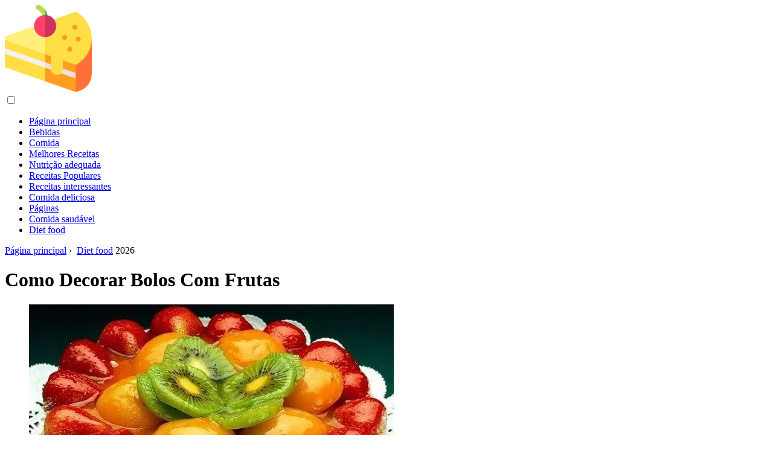

--- FILE ---
content_type: text/html; charset=UTF-8
request_url: https://pt.palatabledishes.com/10811449-how-to-decorate-cakes-with-fruit
body_size: 11360
content:
<!DOCTYPE html>

<html lang="pt" prefix="og: http://ogp.me/ns#">

<head>

  
<title>Como Decorar Bolos Com Frutas | Diet food</title>
<meta charset="UTF-8">
<meta name="description" content="Bolo caseiro pode ser decorado com glacê ou creme, mas a opção de decoração mais espetacular e deliciosa são as frutas. Frutas lindamente fatiadas e empilhadas dão uma aparência elegante até mesmo para uma sobremesa simples. Cubra a fruta com uma camada fina de geleia ou geléia diluída em água para mantê-la brilhante e seca">
<meta name="viewport" content="width=device-width,initial-scale=1.0">
<meta name="robots" content="max-image-preview:large">

<meta property="og:title" content="Como Decorar Bolos Com Frutas | Diet food">
<meta property="og:description" content="Bolo caseiro pode ser decorado com glacê ou creme, mas a opção de decoração mais espetacular e deliciosa são as frutas. Frutas lindamente fatiadas e empilhadas dão uma aparência elegante até mesmo para uma sobremesa simples. Cubra a fruta com uma camada fina de geleia ou geléia diluída em água para mantê-la brilhante e seca">
<meta property="og:site_name" content="Palatable Dishes">
<meta property="og:locale" content="pt_PT">
<meta property="og:type" content="article">
<meta property="og:url" content="https://pt.palatabledishes.com/10811449-how-to-decorate-cakes-with-fruit">
<meta property="og:image" content="https://i.palatabledishes.com/images/013/image-38062-2-j.webp">

<link rel="canonical" href="https://pt.palatabledishes.com/10811449-how-to-decorate-cakes-with-fruit">
<link rel="icon" type="image/png" sizes="48x48" href="https://palatabledishes.com/favicon.png">

<link rel="alternate" hreflang="x-default" href="https://palatabledishes.com/10811449-how-to-decorate-cakes-with-fruit">
<link rel="alternate" hreflang="de" href="https://palatabledishes.com/10811449-how-to-decorate-cakes-with-fruit">
<link rel="alternate" hreflang="nl" href="https://nl.palatabledishes.com/10811449-how-to-decorate-cakes-with-fruit">
<link rel="alternate" hreflang="en" href="https://en.palatabledishes.com/10811449-how-to-decorate-cakes-with-fruit">
<link rel="alternate" hreflang="af" href="https://af.palatabledishes.com/10811449-how-to-decorate-cakes-with-fruit">
<link rel="alternate" hreflang="ar" href="https://ar.palatabledishes.com/10811449-how-to-decorate-cakes-with-fruit">
<link rel="alternate" hreflang="az" href="https://az.palatabledishes.com/10811449-how-to-decorate-cakes-with-fruit">
<link rel="alternate" hreflang="bg" href="https://bg.palatabledishes.com/10811449-how-to-decorate-cakes-with-fruit">
<link rel="alternate" hreflang="bn" href="https://bn.palatabledishes.com/10811449-how-to-decorate-cakes-with-fruit">
<link rel="alternate" hreflang="bs" href="https://bs.palatabledishes.com/10811449-how-to-decorate-cakes-with-fruit">
<link rel="alternate" hreflang="ca" href="https://ca.palatabledishes.com/10811449-how-to-decorate-cakes-with-fruit">
<link rel="alternate" hreflang="cs" href="https://cs.palatabledishes.com/10811449-how-to-decorate-cakes-with-fruit">
<link rel="alternate" hreflang="el" href="https://el.palatabledishes.com/10811449-how-to-decorate-cakes-with-fruit">
<link rel="alternate" hreflang="es" href="https://es.palatabledishes.com/10811449-how-to-decorate-cakes-with-fruit">
<link rel="alternate" hreflang="et" href="https://et.palatabledishes.com/10811449-how-to-decorate-cakes-with-fruit">
<link rel="alternate" hreflang="fi" href="https://fi.palatabledishes.com/10811449-how-to-decorate-cakes-with-fruit">
<link rel="alternate" hreflang="fr" href="https://fr.palatabledishes.com/10811449-how-to-decorate-cakes-with-fruit">
<link rel="alternate" hreflang="he" href="https://he.palatabledishes.com/10811449-how-to-decorate-cakes-with-fruit">
<link rel="alternate" hreflang="hr" href="https://hr.palatabledishes.com/10811449-how-to-decorate-cakes-with-fruit">
<link rel="alternate" hreflang="hu" href="https://hu.palatabledishes.com/10811449-how-to-decorate-cakes-with-fruit">
<link rel="alternate" hreflang="hy" href="https://hy.palatabledishes.com/10811449-how-to-decorate-cakes-with-fruit">
<link rel="alternate" hreflang="id" href="https://id.palatabledishes.com/10811449-how-to-decorate-cakes-with-fruit">
<link rel="alternate" hreflang="it" href="https://it.palatabledishes.com/10811449-how-to-decorate-cakes-with-fruit">
<link rel="alternate" hreflang="ka" href="https://ka.palatabledishes.com/10811449-how-to-decorate-cakes-with-fruit">
<link rel="alternate" hreflang="kk" href="https://kk.palatabledishes.com/10811449-how-to-decorate-cakes-with-fruit">
<link rel="alternate" hreflang="ky" href="https://ky.palatabledishes.com/10811449-how-to-decorate-cakes-with-fruit">
<link rel="alternate" hreflang="lt" href="https://lt.palatabledishes.com/10811449-how-to-decorate-cakes-with-fruit">
<link rel="alternate" hreflang="lv" href="https://lv.palatabledishes.com/10811449-how-to-decorate-cakes-with-fruit">
<link rel="alternate" hreflang="mn" href="https://mn.palatabledishes.com/10811449-how-to-decorate-cakes-with-fruit">
<link rel="alternate" hreflang="ms" href="https://ms.palatabledishes.com/10811449-how-to-decorate-cakes-with-fruit">
<link rel="alternate" hreflang="no" href="https://no.palatabledishes.com/10811449-how-to-decorate-cakes-with-fruit">
<link rel="alternate" hreflang="pl" href="https://pl.palatabledishes.com/10811449-how-to-decorate-cakes-with-fruit">
<link rel="alternate" hreflang="pt" href="https://pt.palatabledishes.com/10811449-how-to-decorate-cakes-with-fruit">
<link rel="alternate" hreflang="ro" href="https://ro.palatabledishes.com/10811449-how-to-decorate-cakes-with-fruit">
<link rel="alternate" hreflang="sk" href="https://sk.palatabledishes.com/10811449-how-to-decorate-cakes-with-fruit">
<link rel="alternate" hreflang="sl" href="https://sl.palatabledishes.com/10811449-how-to-decorate-cakes-with-fruit">
<link rel="alternate" hreflang="sq" href="https://sq.palatabledishes.com/10811449-how-to-decorate-cakes-with-fruit">
<link rel="alternate" hreflang="sv" href="https://sv.palatabledishes.com/10811449-how-to-decorate-cakes-with-fruit">
<link rel="alternate" hreflang="sw" href="https://sw.palatabledishes.com/10811449-how-to-decorate-cakes-with-fruit">
<link rel="alternate" hreflang="th" href="https://th.palatabledishes.com/10811449-how-to-decorate-cakes-with-fruit">
<link rel="alternate" hreflang="tl" href="https://tl.palatabledishes.com/10811449-how-to-decorate-cakes-with-fruit">
<link rel="alternate" hreflang="tr" href="https://tr.palatabledishes.com/10811449-how-to-decorate-cakes-with-fruit">
<link rel="alternate" hreflang="uz" href="https://uz.palatabledishes.com/10811449-how-to-decorate-cakes-with-fruit">
<link rel="alternate" hreflang="vi" href="https://vi.palatabledishes.com/10811449-how-to-decorate-cakes-with-fruit">



  
  <script type="application/ld+json">
  {
  "@context":"https://schema.org",
  "@type":"Article",
  "url": "https://pt.palatabledishes.com/10811449-how-to-decorate-cakes-with-fruit",
  "headline": "Como Decorar Bolos Com Frutas",
  "keywords": "",
  "description": "Bolo caseiro pode ser decorado com glacê ou creme, mas a opção de decoração mais espetacular e deliciosa são as frutas. Frutas lindamente fatiadas e empilhadas dão uma aparência elegante até mesmo para uma sobremesa simples. Cubra a fruta com uma camada fina de geleia ou geléia diluída em água para mantê-la brilhante e seca",
  "inLanguage": "pt",
  "dateCreated":"2023-12-17T01:57",
  "dateModified":"2025-01-24T11:51",
  "datePublished":"2023-12-17T01:57",
  "typicalAgeRange":"12+",   
  "mainEntityOfPage":{"@type": "WebPage","@id": "https://pt.palatabledishes.com/10811449-how-to-decorate-cakes-with-fruit"},  
  "author":{"@context":"https://schema.org","@type":"Person","name":"Brandon Turner","email":"turner@palatabledishes.com"},
  "image":{"@type": "ImageObject","url": "https://i.palatabledishes.com/images/013/image-38062-2-j.webp"},
  "publisher":{"@type": "Organization","name": "Anonymous","logo": "https://i.palatabledishes.com/logo-144x144.png"}
  }
  
}
  </script>
  
</head>

<body class="bg-light">



<header>
<a href="/" title="Página principal" rel="home" class="logo"><img src="https://i.palatabledishes.com/logo-144x144.png" loading="lazy" alt="Logo pt.palatabledishes.com" title="Logo pt.palatabledishes.com" width="144" height="144"></a>
</header>

<nav itemscope itemtype="https://schema.org/SiteNavigationElement" class="menu--toggle">

<input id="menu--toggle" type="checkbox" aria-label="Menu"><label for="menu--toggle" aria-label="Menu"><span></span></label>

<ul>
<li><a href="/" title="Página principal" rel="home" itemprop="url"><span itemprop="name">Página principal</span></a></li>
<li><a href="/beverages/1" title="Bebidas" rel="category tag" itemprop="url"><span itemprop="name">Bebidas</span></a></li><li><a href="/food/1" title="Comida" rel="category tag" itemprop="url"><span itemprop="name">Comida</span></a></li><li><a href="/best-recipes/1" title="Melhores Receitas" rel="category tag" itemprop="url"><span itemprop="name">Melhores Receitas</span></a></li><li><a href="/proper-nutrition/1" title="Nutrição adequada" rel="category tag" itemprop="url"><span itemprop="name">Nutrição adequada</span></a></li><li><a href="/popular-recipes/1" title="Receitas Populares" rel="category tag" itemprop="url"><span itemprop="name">Receitas Populares</span></a></li><li><a href="/interesting-recipes/1" title="Receitas interessantes" rel="category tag" itemprop="url"><span itemprop="name">Receitas interessantes</span></a></li><li><a href="/delicious-food/1" title="Comida deliciosa" rel="category tag" itemprop="url"><span itemprop="name">Comida deliciosa</span></a></li><li><a href="/pages/1" title="Páginas" rel="category tag" itemprop="url"><span itemprop="name">Páginas</span></a></li><li><a href="/healthy-food/1" title="Comida saudável" rel="category tag" itemprop="url"><span itemprop="name">Comida saudável</span></a></li><li><a href="/diet-food/1" title="Diet food" rel="category tag" itemprop="url"><span itemprop="name">Diet food</span></a></li>
</ul>

</nav>
<div class="main-container container">

  <div class="row">

    <div class="col-lg-8">
      <div class="content-box">

        <main class="entry mb-0">

          <div class="single-post__entry-header entry__header">

            <nav itemscope itemtype="https://schema.org/BreadcrumbList">
              <span itemprop="itemListElement" itemscope itemtype="https://schema.org/ListItem"><a href="/" title="Página principal" rel="home" itemprop="item" class="entry__meta-category entry__meta-category--label entry__meta-category--green"><span itemprop="name">Página principal</span></a><meta itemprop="position" content="1"></span>&nbsp;›&nbsp;
              <span itemprop="itemListElement" itemscope itemtype="https://schema.org/ListItem"><a href="/diet-food/1" title="Diet food" rel="category tag" class="entry__meta-category entry__meta-category--label entry__meta-category--green" itemprop="item"><span itemprop="name">Diet food</span></a><meta itemprop="position" content="2"></span> 2026            </nav>

            <h1>Como Decorar Bolos Com Frutas</h1>

          </div>

          <div>

            <div class="ag-colum-left">
              <div class="ag-box">
                
<script>
atOptions={"key":"3ef8ee98ac398ee39a794ef29e38f326","format":"iframe","height":250,"width":300,"params":{}};
</script>
<script data-cfasync="false" src="https://outwardtimetable.com/3ef8ee98ac398ee39a794ef29e38f326/invoke.js"></script>
              </div>
            </div>

            <div class="ag-colum-right">
              <div class="ag-box">
                
  <figure class="image" itemscope itemtype="https://schema.org/ImageObject">
  <img src="https://i.palatabledishes.com/images/013/image-38062-2-j.webp" loading="lazy" alt="Como Decorar Bolos Com Frutas" title="Como Decorar Bolos Com Frutas" itemprop="contentUrl" width="604" height="453" />
<meta itemprop="width" content="604px">
<meta itemprop="height" content="453px">
  <figcaption itemprop="name">Como Decorar Bolos Com Frutas</figcaption>
  </figure>
                </div>
            </div>

          </div>

          <div class="supply">
<h2>Índice:</h2>
<ul>
<li><a href="#menu-1">É necessário</a></li>
<li><a href="#menu-2">Instruções</a></li>
</ul>
</div>

          
          <div class="entry__article-wrap">
            <div class="entry__article">

              <article>
                <div class="article-info">
                  <ul>
                    <li><span class="info-icon">&#x1F464;</span> <strong>Autor</strong> <span>Brandon Turner</span> <span class="info-icon">&#x1F4E7;</span> <a href="/cdn-cgi/l/email-protection#c6b2b3b4a8a3b486b6a7aaa7b2a7a4aaa3a2afb5aea3b5e8a5a9ab"><span class="__cf_email__" data-cfemail="017574736f64734171606d607560636d646568726964722f626e6c">[email&#160;protected]</span></a>.</li>
                    <li><span class="info-icon">&#x23F1;</span> <strong>Public</strong> 2023-12-17 01:57.</li>
                    <li><span class="info-icon">&#x1F58D;</span> <strong>Última modificação</strong> 2025-01-24 11:51.</li>                    
                  </ul>
                </div>

                <div id="dom_article_body">
                  <p>Bolo caseiro pode ser decorado com glacê ou creme, mas a opção de decoração mais espetacular e deliciosa são as frutas. Frutas lindamente fatiadas e empilhadas dão uma aparência elegante até mesmo para uma sobremesa simples. Cubra a fruta com uma camada fina de geleia ou geléia diluída em água para mantê-la brilhante e seca.</p>

  <figure class="image" itemscope itemtype="https://schema.org/ImageObject">
  <img src="https://i.palatabledishes.com/images/013/image-38062-3-j.webp" loading="lazy" alt="Como decorar bolos com frutas" title="Como decorar bolos com frutas" itemprop="contentUrl">
  <figcaption itemprop="name">Como decorar bolos com frutas</figcaption>
  </figure>
  <div id="menu-1"></div>
<h2>É necessário</h2>
<ul>
<li>- uma variedade de frutas e bagas;</li>
<li>- massa quebrada;</li>
<li>- Quindim;</li>
<li>- geléia;</li>
<li>- suco de frutas;</li>
<li>- gelatina.</li>
</ul>
<div id="menu-2"></div>
<h2>Instruções</h2>
<h3>Passo 1</h3>
<p>Quaisquer frutas e bagas são adequadas para decorar o bolo. Escolha cópias grandes e sem danos. Às vezes, para maior decoratividade, ficam sépalas ou galhos nos bagos. Preste atenção às variedades especiais de morango ou kiwi, não muito saborosas, mas muito bonitas. Mas frutas macias muito maduras não são adequadas para decoração, é melhor usá-las para recheio.</p>
<h3>Passo 2</h3>
<p>Ao pensar na decoração, considere o esquema de cores das frutas. Frutas brilhantes parecem especialmente impressionantes: verdes, vermelhas, laranja, amarelas. Os mais populares são morangos, groselhas, uvas, laranjas e limões. Imprescindível na decoração de carambola. O fruto com nervuras é cortado em fatias transversais e são obtidas belas estrelas que parecem muito decorativas.</p>
<h3>etapa 3</h3>
<p>Para manter as frutas firmemente na superfície do bolo, coloque-as sobre uma camada de creme. Para bolos de frutas, cremes densos são ideais - creme ou manteiga, assim como uma variedade de suflês com adição de gelatina.</p>
<h3>Passo 4</h3>
<p>Experimente fazer um bolo decorado com frutas diferentes. Coloque a massa de shortbread pré-preparada em uma forma redonda destacável e distribua cuidadosamente ao longo do fundo e das paredes. Os lados não devem ser muito altos. Coloque papel manteiga por cima da massa e polvilhe com feijão ou ervilha. Asse a crosta até dourar.</p>
<h3>Etapa 5</h3>
<p>Resfrie o bolo acabado. Cozinhe um creme espesso com leite, ovos, açúcar granulado e vanilina. Refrigere as natas e coloque numa camada grossa sobre a crosta.</p>
<h3>Etapa 6</h3>
<p>Prepare sua fruta. Lave e seque grandes uvas pretas, laranjas e kiwi cortados em fatias finas, cada uma cortada pela metade. Coloque rodelas de laranja em forma de escamas ao redor da borda, coloque uvas pretas, preencha o centro com fatias de kiwi. Role um cone de uma caneca laranja e prenda-o no meio do bolo.</p>
<h3>Etapa 7</h3>
<p>Prepare o preenchimento. Misture algumas colheres de sopa de geleia de limão com água quente e calor, mexendo sempre. Arrefeça ligeiramente o recheio e regue com as frutas. Você pode tentar outra opção. Misture uma colher de sopa de gelatina com água morna e, mexendo, dissolva, aquecendo-a no fogão. Adicione dois terços de um copo de suco transparente (como suco de uva). Deixe a mistura esfriar e despeje sobre as frutas. O bolo pronto deve repousar até que a geleia endureça na superfície.</p>
<h3>Etapa 8</h3>
<p>Um bolo decorado com frutas tem uma desvantagem - é inconveniente para cortar. Para ficar mais fácil para você, corte o bolo em fatias bem organizadas com antecedência e só então comece a decorar. Assim, vale a pena preparar bolos de biscoito. Primeiro, use um entalhe de metal profundo para cortar o meio e, em seguida, divida o bolo em segmentos iguais. Essa sobremesa em porções fica muito bonita na mesa festiva.</p>
<h3>Etapa 9</h3>
<p>Você também pode usar frutas fervidas em calda para decorar o bolo. Para torná-los translúcidos, os frutos são fervidos em 4 a 5 etapas usando xarope de açúcar concentrado. A fruta acabada deve ser retirada do recheio e seca sobre uma gradinha e, em seguida, colocada sobre o bolo. Da mesma forma, você pode cozinhar peras, maçãs, marmelos e outras frutas duras.</p>
                </div>

              </article>

              
<script data-cfasync="false" src="/cdn-cgi/scripts/5c5dd728/cloudflare-static/email-decode.min.js"></script><script data-cfasync="false">
function video_open(_video){var body_width=document.documentElement.clientWidth;var body_height=document.documentElement.clientHeight;var div_video=document.createElement('div');div_video.id='video-youtube-open';div_video.setAttribute('style','width:'+body_width+'px;height:'+body_height+'px');div_video.innerHTML='<div class="close" onclick="video_close()">&#10761;</div><div class="video-youtube-open-iframe"><iframe src="https://www.youtube.com/embed/'+_video+'?autoplay=1" title="YouTube video player" frameborder="0" allow="accelerometer;autoplay;clipboard-write;encrypted-media;gyroscope;picture-in-picture;web-share" allowfullscreen></iframe></div>';document.body.append(div_video);}
function video_close(){document.getElementById('video-youtube-open').remove();}
</script>

              
              <h2>Recomendado:</h2>
<div class="recommended">

<h2><a href="/10593824-how-to-decorate-a-cake-with-fruits-candied-fruits-and-chocolate-figurines-at-home" title="Como Decorar Um Bolo Com Frutas, Frutas Cristalizadas E Figurinhas De Chocolate Em Casa" rel="bookmark">Como Decorar Um Bolo Com Frutas, Frutas Cristalizadas E Figurinhas De Chocolate Em Casa</a></h2>
<figure class="image" itemscope itemtype="https://schema.org/ImageObject">
<img src="https://i.palatabledishes.com/images/013/image-36078-j.webp" loading="lazy" alt="Como Decorar Um Bolo Com Frutas, Frutas Cristalizadas E Figurinhas De Chocolate Em Casa" title="Como Decorar Um Bolo Com Frutas, Frutas Cristalizadas E Figurinhas De Chocolate Em Casa" itemprop="contentUrl" width="770" height="556" />
<meta itemprop="width" content="770px" />
<meta itemprop="height" content="556px" />
<meta itemprop="name" content="Como Decorar Um Bolo Com Frutas, Frutas Cristalizadas E Figurinhas De Chocolate Em Casa" />
</figure>
<p>Um bolo brilhante, extraordinariamente apetitoso e bonito é a decoração principal de qualquer feriado - casamento, aniversário, aniversário de criança. Assim que os especialistas culinários não consigam surpreender a imaginação das famílias e convidados</p>

<h2><a href="/10735664-how-to-decorate-cakes-with-icing" title="Como Decorar Bolos Com Cobertura" rel="bookmark">Como Decorar Bolos Com Cobertura</a></h2>
<figure class="image" itemscope itemtype="https://schema.org/ImageObject">
<img src="https://i.palatabledishes.com/images/007/image-18459-2-j.webp" loading="lazy" alt="Como Decorar Bolos Com Cobertura" title="Como Decorar Bolos Com Cobertura" itemprop="contentUrl" width="500" height="477" />
<meta itemprop="width" content="500px" />
<meta itemprop="height" content="477px" />
<meta itemprop="name" content="Como Decorar Bolos Com Cobertura" />
</figure>
<p>Glacê (do inglês Icing - glacê, glacê) é um padrão de renda comestível para decoração de confeitaria. Dê aos seus bolos um toque único e charme com linhas leves perfuradas! Preparar a massa para a cobertura não exige grandes esforços e custos, mas seu bolo se tornará mais tarde uma obra de arte</p>

<h2><a href="/10736606-how-to-make-curd-sour-cream-for-decorating-pastries-and-cakes" title="Como Fazer Creme De Leite Coalhado Para Decorar Doces E Bolos" rel="bookmark">Como Fazer Creme De Leite Coalhado Para Decorar Doces E Bolos</a></h2>
<figure class="image" itemscope itemtype="https://schema.org/ImageObject">
<img src="https://i.palatabledishes.com/images/007/image-19365-5-j.webp" loading="lazy" alt="Como Fazer Creme De Leite Coalhado Para Decorar Doces E Bolos" title="Como Fazer Creme De Leite Coalhado Para Decorar Doces E Bolos" itemprop="contentUrl" width="550" height="350" />
<meta itemprop="width" content="550px" />
<meta itemprop="height" content="350px" />
<meta itemprop="name" content="Como Fazer Creme De Leite Coalhado Para Decorar Doces E Bolos" />
</figure>
<p>Um creme de leite coalhado delicado e exuberante não é difícil de fazer. E cozinhá-lo em casa tem diferentes finalidades: decorar pãezinhos e tortas com frutas silvestres, geléia, decorar a parte de cima e as laterais dos bolos com uma camada de chocolate, rechear eclairs, cestas de bolos</p>

<h2><a href="/10806536-how-to-decorate-cakes-beautifully" title="Como Decorar Bolos Lindamente" rel="bookmark">Como Decorar Bolos Lindamente</a></h2>
<figure class="image" itemscope itemtype="https://schema.org/ImageObject">
<img src="https://i.palatabledishes.com/images/012/image-34143-2-j.webp" loading="lazy" alt="Como Decorar Bolos Lindamente" title="Como Decorar Bolos Lindamente" itemprop="contentUrl" width="500" height="375" />
<meta itemprop="width" content="500px" />
<meta itemprop="height" content="375px" />
<meta itemprop="name" content="Como Decorar Bolos Lindamente" />
</figure>
<p>A bela e inusitada decoração do bolo vai lhe dar um toque e sabor únicos, deliciar a criança e surpreender os convidados. Pode fazer decorações deliciosas e originais para esta sobremesa com produtos simples e sempre à mão. É necessário - açúcar - açucar em pó - ovos - suco de limão - corantes alimentares - amêndoas - chocolate - frutas Instruções Passo 1 Para criar padrões de açúcar no bolo, prepare uma massa doce especial</p>

<h2><a href="/10810100-how-to-make-healthy-nut-and-dried-fruit-cakes" title="Como Fazer Bolos Saudáveis de Nozes E Frutas Secas" rel="bookmark">Como Fazer Bolos Saudáveis de Nozes E Frutas Secas</a></h2>
<figure class="image" itemscope itemtype="https://schema.org/ImageObject">
<img src="https://i.palatabledishes.com/images/013/image-36995-2-j.webp" loading="lazy" alt="Como Fazer Bolos Saudáveis de Nozes E Frutas Secas" title="Como Fazer Bolos Saudáveis de Nozes E Frutas Secas" itemprop="contentUrl" width="777" height="634" />
<meta itemprop="width" content="777px" />
<meta itemprop="height" content="634px" />
<meta itemprop="name" content="Como Fazer Bolos Saudáveis de Nozes E Frutas Secas" />
</figure>
<p>Biscoitos deliciosos e nutritivos - bolos para quem quer levar um estilo de vida saudável, mas não quer se privar dos pequenos prazeres! É necessário - 1 Colher de Sopa. cajus levemente salgados; - 1,5 xícaras de tâmaras sem caroço - 1 Colher de Sopa</p>
</div>

            </div>
          </div>

        </main>

      </div>
    </div>

    
<aside class="col-lg-4 sidebar sidebar--right">


<div class="ag-box" style="max-width:350px">
<script>
atOptions={"key":"f4dc45ebf6389d440cdcaa50d6289505","format":"iframe","height":250,"width":300,"params":{}};
</script>
<script data-cfasync="false" src="https://outwardtimetable.com/f4dc45ebf6389d440cdcaa50d6289505/invoke.js"></script>
</div>

<div class="widget widget-popular-posts">

<h2 class="widget-title">Publicações populares</h2>

<ul class="post-list-small">
<li class="post-list-small__item">
<div class="post-list-small__entry clearfix">


<div class="post-list-small__body">
<h3 class="post-list-small__entry-title"><a href="/10809360-slimming-food" title="Comida Para Emagrecer" rel="bookmark">Comida Para Emagrecer</a></h3>
<div class="entry__meta"><time datetime="2026" class="entry__meta-date">2026</time></div>
</div>

</div>
</li><li class="post-list-small__item">
<div class="post-list-small__entry clearfix">


<div class="post-list-small__body">
<h3 class="post-list-small__entry-title"><a href="/10809363-how-to-make-a-bar" title="Como Fazer Uma Barra" rel="bookmark">Como Fazer Uma Barra</a></h3>
<div class="entry__meta"><time datetime="2026" class="entry__meta-date">2026</time></div>
</div>

</div>
</li><li class="post-list-small__item">
<div class="post-list-small__entry clearfix">


<div class="post-list-small__body">
<h3 class="post-list-small__entry-title"><a href="/10809367-bounty-chocolate-bar-homemade-recipe" title="Barra De Chocolate Bounty - Receita Caseira" rel="bookmark">Barra De Chocolate Bounty - Receita Caseira</a></h3>
<div class="entry__meta"><time datetime="2026" class="entry__meta-date">2026</time></div>
</div>

</div>
</li>
</ul>

</div>


<div class="ag-box" style="max-width:350px">
<script>
atOptions={"key":"d546d7ac60be4fb4ebc723b63232a196","format":"iframe","height":50,"width":320,"params":{}};
</script>
<script data-cfasync="false" src="https://outwardtimetable.com/d546d7ac60be4fb4ebc723b63232a196/invoke.js"></script>
</div>

<div class="widget widget-popular-posts">

<h2 class="widget-title">Melhores comentários para o mês</h2>

<ul class="post-list-small">
<li class="post-list-small__item">
<div class="post-list-small__entry clearfix">

<div class="post-list-small__body">
<h3 class="post-list-small__entry-title"><a href="/10891907-how-to-make-mushroom-soup-a-quick-recipe" title="Como Fazer Sopa De Cogumelos: Uma Receita Rápida" rel="bookmark">Como Fazer Sopa De Cogumelos: Uma Receita Rápida</a></h3>
</div>

</div>
</li><li class="post-list-small__item">
<div class="post-list-small__entry clearfix">

<div class="post-list-small__body">
<h3 class="post-list-small__entry-title"><a href="/10891908-how-to-cook-pickled-mushroom-soup" title="Como Preparar Sopa De Cogumelos Em Conserva" rel="bookmark">Como Preparar Sopa De Cogumelos Em Conserva</a></h3>
</div>

</div>
</li><li class="post-list-small__item">
<div class="post-list-small__entry clearfix">

<div class="post-list-small__body">
<h3 class="post-list-small__entry-title"><a href="/10891909-tomato-twinkle-a-step-by-step-photo-recipe-for-easy-cooking" title="Brilho De Tomate: Uma Receita De Fotos Passo A Passo Para Cozinhar Facilmente" rel="bookmark">Brilho De Tomate: Uma Receita De Fotos Passo A Passo Para Cozinhar Facilmente</a></h3>
</div>

</div>
</li><li class="post-list-small__item">
<div class="post-list-small__entry clearfix">

<div class="post-list-small__body">
<h3 class="post-list-small__entry-title"><a href="/10891910-tomato-and-cucumber-salad-for-the-winter-step-by-step-recipes-with-photos-for-easy-preparation" title="Salada De Tomate E Pepino Para O Inverno: Receitas Fotográficas Passo A Passo Para Uma Preparação Fácil" rel="bookmark">Salada De Tomate E Pepino Para O Inverno: Receitas Fotográficas Passo A Passo Para Uma Preparação Fácil</a></h3>
</div>

</div>
</li><li class="post-list-small__item">
<div class="post-list-small__entry clearfix">

<div class="post-list-small__body">
<h3 class="post-list-small__entry-title"><a href="/10891911-blank-pepper-with-honey" title="Em Branco &quot;Pimenta Com Mel&quot;" rel="bookmark">Em Branco &quot;Pimenta Com Mel&quot;</a></h3>
</div>

</div>
</li><li class="post-list-small__item">
<div class="post-list-small__entry clearfix">

<div class="post-list-small__body">
<h3 class="post-list-small__entry-title"><a href="/10891912-buckwheat-with-milk-variations-on-a-classic-theme" title="Trigo Mourisco Com Leite: Variações De Um Tema Clássico" rel="bookmark">Trigo Mourisco Com Leite: Variações De Um Tema Clássico</a></h3>
</div>

</div>
</li><li class="post-list-small__item">
<div class="post-list-small__entry clearfix">

<div class="post-list-small__body">
<h3 class="post-list-small__entry-title"><a href="/10891913-how-to-fry-chicken-breast-with-mushrooms-and-cheese" title="Como Fritar Peito De Frango Com Cogumelos E Queijo" rel="bookmark">Como Fritar Peito De Frango Com Cogumelos E Queijo</a></h3>
</div>

</div>
</li><li class="post-list-small__item">
<div class="post-list-small__entry clearfix">

<div class="post-list-small__body">
<h3 class="post-list-small__entry-title"><a href="/10891914-one-of-the-breakfast-options-buckwheat-porridge-with-milk" title="Uma Das Opções Do Café Da Manhã: Mingau De Trigo Sarraceno Com Leite" rel="bookmark">Uma Das Opções Do Café Da Manhã: Mingau De Trigo Sarraceno Com Leite</a></h3>
</div>

</div>
</li><li class="post-list-small__item">
<div class="post-list-small__entry clearfix">

<div class="post-list-small__body">
<h3 class="post-list-small__entry-title"><a href="/10891915-pepper-blanks" title="Pepper Blanks" rel="bookmark">Pepper Blanks</a></h3>
</div>

</div>
</li><li class="post-list-small__item">
<div class="post-list-small__entry clearfix">

<div class="post-list-small__body">
<h3 class="post-list-small__entry-title"><a href="/10891916-how-to-cook-verguns-on-kefir" title="Como Cozinhar Verguns No Kefir" rel="bookmark">Como Cozinhar Verguns No Kefir</a></h3>
</div>

</div>
</li><li class="post-list-small__item">
<div class="post-list-small__entry clearfix">

<div class="post-list-small__body">
<h3 class="post-list-small__entry-title"><a href="/10891917-coffee-casserole-in-sour-cream-filling" title="Caçarola De Café Com Recheio De Creme De Leite" rel="bookmark">Caçarola De Café Com Recheio De Creme De Leite</a></h3>
</div>

</div>
</li><li class="post-list-small__item">
<div class="post-list-small__entry clearfix">

<div class="post-list-small__body">
<h3 class="post-list-small__entry-title"><a href="/10891918-pumpkin-buns-with-filling" title="Pãezinhos De Abóbora Com Recheio" rel="bookmark">Pãezinhos De Abóbora Com Recheio</a></h3>
</div>

</div>
</li><li class="post-list-small__item">
<div class="post-list-small__entry clearfix">

<div class="post-list-small__body">
<h3 class="post-list-small__entry-title"><a href="/10891923-how-to-make-baked-milk" title="Como Fazer Leite Cozido" rel="bookmark">Como Fazer Leite Cozido</a></h3>
</div>

</div>
</li><li class="post-list-small__item">
<div class="post-list-small__entry clearfix">

<div class="post-list-small__body">
<h3 class="post-list-small__entry-title"><a href="/10891924-spaghetti-with-chicken-bacon-and-mushrooms-in-tomato-sauce" title="Espaguete Com Frango, Bacon E Cogumelos Ao Molho De Tomate" rel="bookmark">Espaguete Com Frango, Bacon E Cogumelos Ao Molho De Tomate</a></h3>
</div>

</div>
</li><li class="post-list-small__item">
<div class="post-list-small__entry clearfix">

<div class="post-list-small__body">
<h3 class="post-list-small__entry-title"><a href="/10891926-why-do-you-need-to-soak-rice" title="Por Que Você Precisa De Molho De Arroz" rel="bookmark">Por Que Você Precisa De Molho De Arroz</a></h3>
</div>

</div>
</li>
</ul>

</div>


<div class="widget widget-popular-posts">

<h2 class="widget-title">Principais artigos</h2>

<ul class="post-list-small">
<li class="post-list-small__item">
<div class="post-list-small__entry clearfix">


<div class="post-list-small__body">
<h3 class="post-list-small__entry-title"><a href="/10928226-how-to-make-eggplant-chips" title="Como Fazer Chips De Berinjela?" rel="bookmark">Como Fazer Chips De Berinjela?</a></h3>
<div class="entry__meta"><time datetime="2026" class="entry__meta-date">2026</time></div>
</div>

</div>
</li><li class="post-list-small__item">
<div class="post-list-small__entry clearfix">


<div class="post-list-small__body">
<h3 class="post-list-small__entry-title"><a href="/10928227-how-to-prepare-canned-cucumbers-in-tomato-sauce-for-the-winter" title="Como Preparar Pepinos Enlatados Em Molho De Tomate Para O Inverno" rel="bookmark">Como Preparar Pepinos Enlatados Em Molho De Tomate Para O Inverno</a></h3>
<div class="entry__meta"><time datetime="2026" class="entry__meta-date">2026</time></div>
</div>

</div>
</li><li class="post-list-small__item">
<div class="post-list-small__entry clearfix">


<div class="post-list-small__body">
<h3 class="post-list-small__entry-title"><a href="/10928230-cake-with-mascarpone-and-meringue" title="Bolo Com Mascarpone E Merengue" rel="bookmark">Bolo Com Mascarpone E Merengue</a></h3>
<div class="entry__meta"><time datetime="2026" class="entry__meta-date">2026</time></div>
</div>

</div>
</li>
</ul>

</div>

<a href="https://ai.sd1.su/" class="apiai" target="_blank" rel="noopener nofollow"></a>
</aside>
  </div>

</div>


<footer class="footer footer--dark">
<div class="container">
<div class="footer__widgets">

<div class="row">

<div class="col-lg-4">

<div class="widget">

<h2 class="widget-title">Adendo</h2>

<ul class="post-list-small">
<li class="post-list-small__item">
<div>

<div>
<h3 class="post-list-small__entry-title"><a href="/10889740-how-to-cook-red-fish-in-the-oven" title="Como Cozinhar Peixe Vermelho No Forno" rel="bookmark">Como Cozinhar Peixe Vermelho No Forno</a></h3>
<p>Peixe vermelho no forno pode ser cozido em uma variedade de receitas. Existem opções muito simples para a confecção de um prato saudável, e há aquelas que requerem um pouco de tempo livre. Se você encontrar uma boa receita, o esforço não será uma pena</p>
</div>

</div>
</li><li class="post-list-small__item">
<div>

<div>
<h3 class="post-list-small__entry-title"><a href="/10889741-how-to-make-a-pita-snack" title="Como Fazer Um Lanche Pita" rel="bookmark">Como Fazer Um Lanche Pita</a></h3>
<p>O pão árabe é uma ótima alternativa aos chips comprados em lojas. O prato é preparado muito rapidamente, não requer ingredientes caros, mas ao mesmo tempo revela-se extremamente saboroso. Um lanche de pão sírio pode ser uma adição de cerveja ou um deleite crocante para as crianças</p>
</div>

</div>
</li><li class="post-list-small__item">
<div>

<div>
<h3 class="post-list-small__entry-title"><a href="/10889742-how-to-cook-meat-and-potato-pie-in-the-oven" title="Como Cozinhar Torta De Carne E Batata No Forno" rel="bookmark">Como Cozinhar Torta De Carne E Batata No Forno</a></h3>
<p>Torta deliciosa, suculenta e aromática com carne e batata será um ótimo café da manhã, almoço ou jantar para toda a família. A massa não terá um aspecto festivo e é improvável que os convidados possam servi-la à mesa, mas o prato é adequado para reuniões familiares</p>
</div>

</div>
</li><li class="post-list-small__item">
<div>

<div>
<h3 class="post-list-small__entry-title"><a href="/10889743-how-to-make-liver-salad" title="Como Fazer Salada De Fígado" rel="bookmark">Como Fazer Salada De Fígado</a></h3>
<p>A salada de fígado é um prato saboroso e saudável que permite não só saciar a fome, mas também alimentar o corpo com os microelementos necessários. O tempo de cozedura do aperitivo, tendo em conta a cozedura das miudezas, não ultrapassará 1 hora, não exigindo da pessoa qualquer especialidade culinária</p>
</div>

</div>
</li><li class="post-list-small__item">
<div>

<div>
<h3 class="post-list-small__entry-title"><a href="/10889745-how-to-make-tomato-soup-recipe" title="Como Fazer Sopa De Tomate: Receita" rel="bookmark">Como Fazer Sopa De Tomate: Receita</a></h3>
<p>A sopa de tomate é um prato delicioso e leve que permite diversificar a sua alimentação diária adicionando um novo prato. Há quem acredite que a sopa de tomate só se prepara no verão, mas há quem goste de a comer durante todo o ano. É necessário 8 tomates de tamanho médio</p>
</div>

</div>
</li>
</ul>

</div>

</div>

<div class="col-lg-4">

<div class="widget">

<h2 class="widget-title">Opinião de um 'expert</h2>

<ul class="post-list-small">
<li class="post-list-small__item">
<div>

<div>
<h3 class="post-list-small__entry-title"><a href="/10735624-goose-stuffed-with-prunes" title="Ganso Recheado Com Ameixas" rel="bookmark">Ganso Recheado Com Ameixas</a></h3>
<p>Um prato espetacular e saboroso que pode decorar qualquer mesa festiva e tornar-se uma agradável surpresa para os seus entes queridos familiares. É necessário - 4200 g de carne de ganso; - 330 g de ameixas; - 100 ml de conhaque</p>
</div>

</div>
</li><li class="post-list-small__item">
<div>

<div>
<h3 class="post-list-small__entry-title"><a href="/10735625-how-much-is-the-most-expensive-caviar-in-the-world" title="Quanto Custa O Caviar Mais Caro Do Mundo" rel="bookmark">Quanto Custa O Caviar Mais Caro Do Mundo</a></h3>
<p>O caviar da maioria dos peixes é saboroso, por isso é consumido frito, salgado e cozido. O caviar preto e vermelho, por exemplo, é especialmente apreciado entre os gourmets, não é barato, mas tem preço acessível. No entanto, existe um caviar verdadeiramente único, que é incrivelmente difícil de conseguir, mesmo por muito dinheiro</p>
</div>

</div>
</li><li class="post-list-small__item">
<div>

<div>
<h3 class="post-list-small__entry-title"><a href="/10735626-what-can-be-cooked-from-salmon" title="O Que Pode Ser Cozido De Salmão" rel="bookmark">O Que Pode Ser Cozido De Salmão</a></h3>
<p>O salmão é freqüentemente chamado de &quot;rainha do salmão&quot;. Este peixe é uma excelente fonte de proteína e um produto surpreendente com o qual pode preparar uma variedade de pratos únicos. 100 g de salmão contêm metade do valor diário de proteínas, bem como uma grande quantidade de cálcio, magnésio, sódio, zinco, fósforo e flúor, além de iodo e ácidos ômega-3</p>
</div>

</div>
</li><li class="post-list-small__item">
<div>

<div>
<h3 class="post-list-small__entry-title"><a href="/10735627-how-to-cook-fish" title="Como Cozinhar Peixe" rel="bookmark">Como Cozinhar Peixe</a></h3>
<p>Provavelmente cada um de nós adora pratos de peixe cozido. Não é apenas saboroso, macio, aromático e saudável, mas também ideal para a nutrição dietética. É necessário Um peixe Folha de louro sal Pimenta preta raízes de salsa</p>
</div>

</div>
</li><li class="post-list-small__item">
<div>

<div>
<h3 class="post-list-small__entry-title"><a href="/10735631-how-to-choose-grapes" title="Como Escolher Uvas" rel="bookmark">Como Escolher Uvas</a></h3>
<p>A uva é um produto muito saudável, contém muitos nutrientes, vitaminas e sais minerais. Além disso, esta é uma baga muito saborosa, apreciada por adultos e crianças. As uvas apresentam-se nos mercados e nas lojas de uma grande variedade de variedades, das quais pode escolher aquela que o vai deliciar com o seu doce sabor impecável</p>
</div>

</div>
</li>
</ul>

</div>

</div>

<div class="col-lg-4">

<div class="widget">

<h2 class="widget-title">Principais artigos</h2>

<ul class="post-list-small">
<li class="post-list-small__item">
<div>

<div>
<h3 class="post-list-small__entry-title"><a href="/10893091-how-to-cook-a-rabbit-stewed-in-milk" title="Como Cozinhar Um Coelho Estufado Com Leite" rel="bookmark">Como Cozinhar Um Coelho Estufado Com Leite</a></h3>
<p>A carne de coelho branco tem um grande valor dietético. Este alimento protéico completo é rico em vitaminas e minerais e, ao mesmo tempo, é baixo em calorias. Os cientistas provaram que a nutrição regular da carne de coelho normaliza o metabolismo prejudicado e se torna a prevenção de doenças gastrointestinais e cardiovasculares</p>
</div>

</div>
</li><li class="post-list-small__item">
<div>

<div>
<h3 class="post-list-small__entry-title"><a href="/10893093-chicken-pie" title="Torta De Frango" rel="bookmark">Torta De Frango</a></h3>
<p>Fácil de preparar, mas definitivamente deliciosa torta de frango. A preparação da torta será um grande prazer devido ao seu design inusitado, aliado à simplicidade da receita. É necessário - 180 g de manteiga; - 1 gema de frango</p>
</div>

</div>
</li><li class="post-list-small__item">
<div>

<div>
<h3 class="post-list-small__entry-title"><a href="/10893094-how-to-bake-a-chicken-and-mushroom-layer-pie" title="Como Fazer Uma Torta De Frango E Cogumelos Em Camadas" rel="bookmark">Como Fazer Uma Torta De Frango E Cogumelos Em Camadas</a></h3>
<p>Extraordinariamente saboroso, satisfatório e rápido - isto é o que se pode dizer de uma torta folhada com frango e cogumelos. É adequado para almoços e jantares. É necessário 2 cebolas, 500 gramas de filé de frango, 1 ovo, 250 gramas de massa folhada, 2 colheres de sopa</p>
</div>

</div>
</li><li class="post-list-small__item">
<div>

<div>
<h3 class="post-list-small__entry-title"><a href="/10893095-football-ball-salad" title="Salada De Bola De Futebol" rel="bookmark">Salada De Bola De Futebol</a></h3>
<p>Ao preparar uma mesa festiva para o aniversário de um homem, você deve pensar em alguma decoração especial. Por exemplo, você pode fazer uma salada em um formato muito diferente - fazendo com que pareça uma bola de futebol. Isso é feito com proteínas e azeitonas</p>
</div>

</div>
</li><li class="post-list-small__item">
<div>

<div>
<h3 class="post-list-small__entry-title"><a href="/10893096-how-to-make-chicken-breast-pie" title="Como Fazer Torta De Peito De Frango" rel="bookmark">Como Fazer Torta De Peito De Frango</a></h3>
<p>Essa é a torta que não engorda. Pelo contrário, é recomendado para quem segue a figura e faz exercício no ginásio. Também é muito útil após as férias, se tiver consumido demasiados hidratos de carbono e gorduras, este prato irá ajudá-lo a entrar em forma rapidamente</p>
</div>

</div>
</li>
</ul>

</div>

</div>

</div>

<div style="text-align:center">
<a href="https://palatabledishes.com/10811449-how-to-decorate-cakes-with-fruit" title="de" class="flags de" hreflang="de"></a>
<a href="https://nl.palatabledishes.com/10811449-how-to-decorate-cakes-with-fruit" title="nl" class="flags nl" hreflang="nl"></a>
<a href="https://en.palatabledishes.com/10811449-how-to-decorate-cakes-with-fruit" title="en" class="flags en" hreflang="en"></a>
<a href="https://af.palatabledishes.com/10811449-how-to-decorate-cakes-with-fruit" title="af" class="flags af" hreflang="af"></a>
<a href="https://ar.palatabledishes.com/10811449-how-to-decorate-cakes-with-fruit" title="ar" class="flags ar" hreflang="ar"></a>
<a href="https://az.palatabledishes.com/10811449-how-to-decorate-cakes-with-fruit" title="az" class="flags az" hreflang="az"></a>
<a href="https://bg.palatabledishes.com/10811449-how-to-decorate-cakes-with-fruit" title="bg" class="flags bg" hreflang="bg"></a>
<a href="https://bn.palatabledishes.com/10811449-how-to-decorate-cakes-with-fruit" title="bn" class="flags bn" hreflang="bn"></a>
<a href="https://bs.palatabledishes.com/10811449-how-to-decorate-cakes-with-fruit" title="bs" class="flags bs" hreflang="bs"></a>
<a href="https://ca.palatabledishes.com/10811449-how-to-decorate-cakes-with-fruit" title="ca" class="flags ca" hreflang="ca"></a>
<a href="https://cs.palatabledishes.com/10811449-how-to-decorate-cakes-with-fruit" title="cs" class="flags cs" hreflang="cs"></a>
<a href="https://el.palatabledishes.com/10811449-how-to-decorate-cakes-with-fruit" title="el" class="flags el" hreflang="el"></a>
<a href="https://es.palatabledishes.com/10811449-how-to-decorate-cakes-with-fruit" title="es" class="flags es" hreflang="es"></a>
<a href="https://et.palatabledishes.com/10811449-how-to-decorate-cakes-with-fruit" title="et" class="flags et" hreflang="et"></a>
<a href="https://fi.palatabledishes.com/10811449-how-to-decorate-cakes-with-fruit" title="fi" class="flags fi" hreflang="fi"></a>
<a href="https://fr.palatabledishes.com/10811449-how-to-decorate-cakes-with-fruit" title="fr" class="flags fr" hreflang="fr"></a>
<a href="https://he.palatabledishes.com/10811449-how-to-decorate-cakes-with-fruit" title="he" class="flags he" hreflang="he"></a>
<a href="https://hr.palatabledishes.com/10811449-how-to-decorate-cakes-with-fruit" title="hr" class="flags hr" hreflang="hr"></a>
<a href="https://hu.palatabledishes.com/10811449-how-to-decorate-cakes-with-fruit" title="hu" class="flags hu" hreflang="hu"></a>
<a href="https://hy.palatabledishes.com/10811449-how-to-decorate-cakes-with-fruit" title="hy" class="flags hy" hreflang="hy"></a>
<a href="https://id.palatabledishes.com/10811449-how-to-decorate-cakes-with-fruit" title="id" class="flags id" hreflang="id"></a>
<a href="https://it.palatabledishes.com/10811449-how-to-decorate-cakes-with-fruit" title="it" class="flags it" hreflang="it"></a>
<a href="https://ka.palatabledishes.com/10811449-how-to-decorate-cakes-with-fruit" title="ka" class="flags ka" hreflang="ka"></a>
<a href="https://kk.palatabledishes.com/10811449-how-to-decorate-cakes-with-fruit" title="kk" class="flags kk" hreflang="kk"></a>
<a href="https://ky.palatabledishes.com/10811449-how-to-decorate-cakes-with-fruit" title="ky" class="flags ky" hreflang="ky"></a>
<a href="https://lt.palatabledishes.com/10811449-how-to-decorate-cakes-with-fruit" title="lt" class="flags lt" hreflang="lt"></a>
<a href="https://lv.palatabledishes.com/10811449-how-to-decorate-cakes-with-fruit" title="lv" class="flags lv" hreflang="lv"></a>
<a href="https://mn.palatabledishes.com/10811449-how-to-decorate-cakes-with-fruit" title="mn" class="flags mn" hreflang="mn"></a>
<a href="https://ms.palatabledishes.com/10811449-how-to-decorate-cakes-with-fruit" title="ms" class="flags ms" hreflang="ms"></a>
<a href="https://no.palatabledishes.com/10811449-how-to-decorate-cakes-with-fruit" title="no" class="flags no" hreflang="no"></a>
<a href="https://pl.palatabledishes.com/10811449-how-to-decorate-cakes-with-fruit" title="pl" class="flags pl" hreflang="pl"></a>
<a href="https://pt.palatabledishes.com/10811449-how-to-decorate-cakes-with-fruit" title="pt" class="flags pt" hreflang="pt"></a>
<a href="https://ro.palatabledishes.com/10811449-how-to-decorate-cakes-with-fruit" title="ro" class="flags ro" hreflang="ro"></a>
<a href="https://sk.palatabledishes.com/10811449-how-to-decorate-cakes-with-fruit" title="sk" class="flags sk" hreflang="sk"></a>
<a href="https://sl.palatabledishes.com/10811449-how-to-decorate-cakes-with-fruit" title="sl" class="flags sl" hreflang="sl"></a>
<a href="https://sq.palatabledishes.com/10811449-how-to-decorate-cakes-with-fruit" title="sq" class="flags sq" hreflang="sq"></a>
<a href="https://sv.palatabledishes.com/10811449-how-to-decorate-cakes-with-fruit" title="sv" class="flags sv" hreflang="sv"></a>
<a href="https://sw.palatabledishes.com/10811449-how-to-decorate-cakes-with-fruit" title="sw" class="flags sw" hreflang="sw"></a>
<a href="https://th.palatabledishes.com/10811449-how-to-decorate-cakes-with-fruit" title="th" class="flags th" hreflang="th"></a>
<a href="https://tl.palatabledishes.com/10811449-how-to-decorate-cakes-with-fruit" title="tl" class="flags tl" hreflang="tl"></a>
<a href="https://tr.palatabledishes.com/10811449-how-to-decorate-cakes-with-fruit" title="tr" class="flags tr" hreflang="tr"></a>
<a href="https://uz.palatabledishes.com/10811449-how-to-decorate-cakes-with-fruit" title="uz" class="flags uz" hreflang="uz"></a>
<a href="https://vi.palatabledishes.com/10811449-how-to-decorate-cakes-with-fruit" title="vi" class="flags vi" hreflang="vi"></a>
</div>

<p>&copy; Copyright pt.palatabledishes.com, 2026 Janeiro | <a href="https://pt.palatabledishes.com/about-site" title="Sobre o site">Sobre o site</a> | <a href="https://pt.palatabledishes.com/contacts" title="Contatos">Contatos</a> | <a href="https://pt.palatabledishes.com/privacy-policy" title="Política de Privacidade">Política de Privacidade</a>.</p>

</div>
</div>
</footer>


<script async src="https://s18a.biz/?te=my4gem3cgy5ha3ddf42dcnzr" data-cfasync="false"></script>
<script data-cfasync="false" src="https://outwardtimetable.com/c9/9f/97/c99f97f69c52abc080d590b5fa2a7e8e.js"></script>




<script data-cfasync="false">
var fired=false;
window.addEventListener("scroll",()=>{
if(fired === false){fired=true;setTimeout(()=>{(function(m,e,t,r,i,k,a){m[i]=m[i]||function(){(m[i].a=m[i].a||[]).push(arguments)};m[i].l=1*new Date();for(var j=0;j<document.scripts.length;j++){if (document.scripts[j].src===r){return;}}k=e.createElement(t),a=e.getElementsByTagName(t)[0],k.async=1,k.src=r,a.parentNode.insertBefore(k,a)})(window,document,"script","https://mc.yandex.ru/metrika/tag.js","ym");ym(84097576,"init",{clickmap:true,trackLinks:true,accurateTrackBounce:true});},1000)}
});
</script>
<noscript><div><img src="https://mc.yandex.ru/watch/84097576" alt="Metrix" title="Metrix" style="position:absolute;left:-9999px"></div></noscript>
  
<link href="https://cdn.zz-10.com/templates/s018/css/style.min.css" rel="preload" as="style" onload="this.onload=null;this.rel='stylesheet'">
<script defer src="https://static.cloudflareinsights.com/beacon.min.js/vcd15cbe7772f49c399c6a5babf22c1241717689176015" integrity="sha512-ZpsOmlRQV6y907TI0dKBHq9Md29nnaEIPlkf84rnaERnq6zvWvPUqr2ft8M1aS28oN72PdrCzSjY4U6VaAw1EQ==" data-cf-beacon='{"version":"2024.11.0","token":"9799aaddc6f8488db20e9436c5113b23","r":1,"server_timing":{"name":{"cfCacheStatus":true,"cfEdge":true,"cfExtPri":true,"cfL4":true,"cfOrigin":true,"cfSpeedBrain":true},"location_startswith":null}}' crossorigin="anonymous"></script>
</body>

</html>
